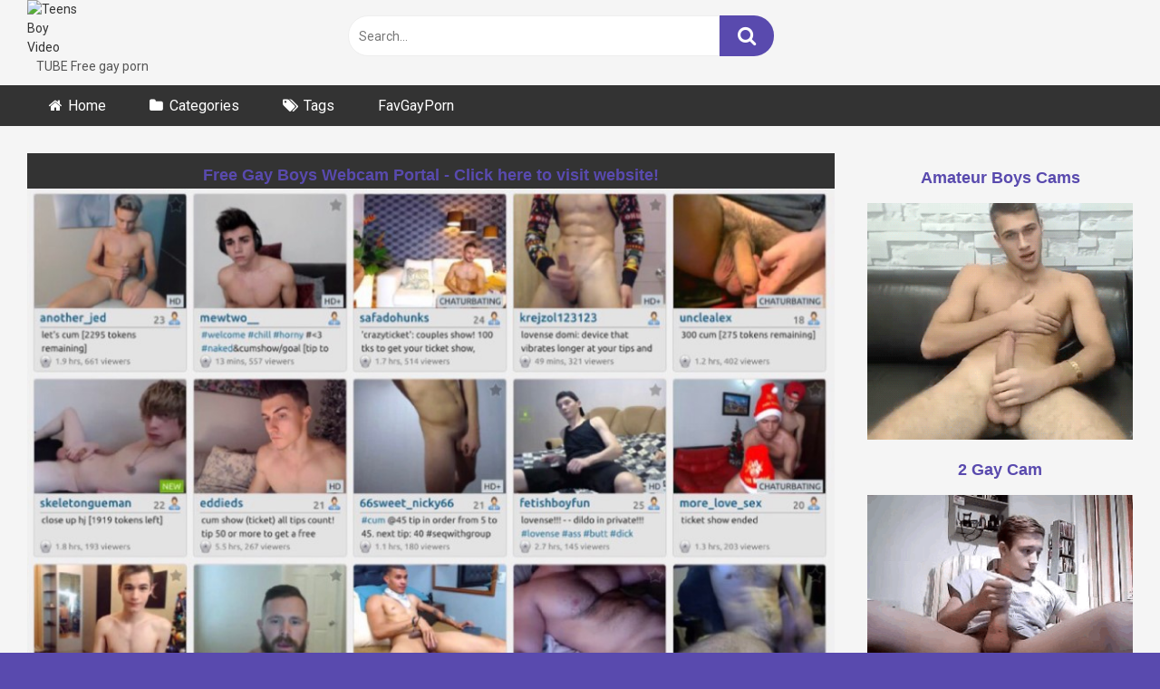

--- FILE ---
content_type: text/html; charset=UTF-8
request_url: https://teensboyvideo.com/jerking-off-in-my-green-house/
body_size: 10195
content:
<!DOCTYPE html>


<html lang="en-US">
<head>
<meta charset="UTF-8">
<meta content='width=device-width, initial-scale=1.0, maximum-scale=1.0, user-scalable=0' name='viewport' />
<link rel="profile" href="https://gmpg.org/xfn/11">
<link rel="icon" href="">

<!-- Meta social networks -->

<!-- Meta Facebook -->
<meta property="fb:app_id" content="966242223397117" />
<meta property="og:url" content="https://teensboyvideo.com/jerking-off-in-my-green-house/" />
<meta property="og:type" content="article" />
<meta property="og:title" content="jerking off in my green house" />
<meta property="og:description" content="jerking off in my green house" />
<meta property="og:image" content="https://teensboyvideo.com/wp-content/uploads/2021/05/jerking-off-in-my-green-house.jpg" />
<meta property="og:image:width" content="200" />
<meta property="og:image:height" content="200" />

<!-- Meta Twitter -->
<meta name="twitter:card" content="summary">
<!--<meta name="twitter:site" content="@site_username">-->
<meta name="twitter:title" content="jerking off in my green house">
<meta name="twitter:description" content="jerking off in my green house">
<!--<meta name="twitter:creator" content="@creator_username">-->
<meta name="twitter:image" content="https://teensboyvideo.com/wp-content/uploads/2021/05/jerking-off-in-my-green-house.jpg">
<!--<meta name="twitter:domain" content="YourDomain.com">-->

<!-- Temp Style -->


<style>
	.post-thumbnail {
		aspect-ratio: 16/9;
	}
	.post-thumbnail video,
	.post-thumbnail img {
		object-fit: contain;
	}

		body.custom-background {
		background-image: url();
		background-color: #594AAE!important;
		background-repeat: ;
		background-attachment: ;
	}
	.site-title a {
		font-family: ;
		font-size: 0px;
	}
	.site-branding .logo img {
		max-width: 0px;
		max-height: 0px;
		margin-top: 0px;
		margin-left: 0px;
	}
	a,
	.site-title a i,
	.thumb-block:hover span.title,
	.categories-list .thumb-block:hover .entry-header .cat-title:before,
	.required,
	.post-like a:hover i,
	.top-bar i:hover,
	.menu-toggle i,
	.main-navigation.toggled li:hover > a,
	.main-navigation.toggled li.focus > a,
	.main-navigation.toggled li.current_page_item > a,
	.main-navigation.toggled li.current-menu-item > a,
	#filters .filters-select:after,
	.top-bar .membership a i,
	.thumb-block:hover .photos-count i,
	.aside-filters span:hover a,
	.aside-filters span:hover a i,
	.filters a.active,
	.filters a:hover,
	.archive-aside a:hover,
	#video-links a:hover,
	#video-links a:hover i,
	.video-share .video-share-url a#clickme:hover,
	a#show-sharing-buttons.active,
	a#show-sharing-buttons.active i,
	.morelink:hover,
	.morelink:hover i,
	.footer-menu-container a:hover,
	.categories-list .thumb-block:hover .entry-header span,
	.tags-letter-block .tag-items .tag-item a:hover,
	.menu-toggle-open,
	.search-open {
		color: #594AAE;
	}
	button,
	.button,
	.btn,
	input[type="button"],
	input[type="reset"],
	input[type="submit"],
	.pagination ul li a.current,
	.pagination ul li a:hover,
	body #filters .label.secondary.active,
	.label.secondary:hover,
	.widget_categories ul li a:hover,
	a.tag-cloud-link:hover,
	.template-actors li a:hover,
	.rating-bar-meter,
	.vjs-play-progress,
	#filters .filters-options span:hover,
	.top-bar .social-share a:hover,
	.thumb-block:hover span.hd-video,
	.label:hover,
	.label:focus,
	.label:active,
	.mobile-pagination .pagination-nav span,
	.mobile-pagination .pagination-nav a {
		background-color: #594AAE!important;
	}
	button:hover,
	.button:hover {
		background-color: lighten(#594AAE,50%);
	}
	#video-tabs button.tab-link.active,
	.page-title,
	.page .entry-title,
	.comments-title,
	.comment-reply-title,
	input[type="text"]:focus,
	input[type="email"]:focus,
	input[type="url"]:focus,
	input[type="password"]:focus,
	input[type="search"]:focus,
	input[type="number"]:focus,
	input[type="tel"]:focus,
	input[type="range"]:focus,
	input[type="date"]:focus,
	input[type="month"]:focus,
	input[type="week"]:focus,
	input[type="time"]:focus,
	input[type="datetime"]:focus,
	input[type="datetime-local"]:focus,
	input[type="color"]:focus,
	textarea:focus,
	.filters a.active {
		border-color: #594AAE!important;
	}
	ul li.current-menu-item a {
		border-bottom-color: #594AAE!important;
	}
	.logo-watermark-img {
		max-width: px;
	}
	.video-js .vjs-big-play-button {
		background-color: #594AAE!important;
		border-color: #594AAE!important;
	}
</style>

<!-- Google Analytics -->

<!-- Meta Verification -->

<title>jerking off in my green house &#8211; Teens Boy Video</title>
<meta name='robots' content='max-image-preview:large' />

            <script data-no-defer="1" data-ezscrex="false" data-cfasync="false" data-pagespeed-no-defer data-cookieconsent="ignore">
                var ctPublicFunctions = {"_ajax_nonce":"a613c36b5c","_rest_nonce":"6454f433e0","_ajax_url":"\/wp-admin\/admin-ajax.php","_rest_url":"https:\/\/teensboyvideo.com\/wp-json\/","data__cookies_type":"native","data__ajax_type":"rest","data__bot_detector_enabled":0,"data__frontend_data_log_enabled":1,"cookiePrefix":"","wprocket_detected":false,"host_url":"teensboyvideo.com","text__ee_click_to_select":"Click to select the whole data","text__ee_original_email":"The complete one is","text__ee_got_it":"Got it","text__ee_blocked":"Blocked","text__ee_cannot_connect":"Cannot connect","text__ee_cannot_decode":"Can not decode email. Unknown reason","text__ee_email_decoder":"CleanTalk email decoder","text__ee_wait_for_decoding":"The magic is on the way!","text__ee_decoding_process":"Please wait a few seconds while we decode the contact data."}
            </script>
        
            <script data-no-defer="1" data-ezscrex="false" data-cfasync="false" data-pagespeed-no-defer data-cookieconsent="ignore">
                var ctPublic = {"_ajax_nonce":"a613c36b5c","settings__forms__check_internal":"0","settings__forms__check_external":"0","settings__forms__force_protection":0,"settings__forms__search_test":"1","settings__forms__wc_add_to_cart":"0","settings__data__bot_detector_enabled":0,"settings__sfw__anti_crawler":0,"blog_home":"https:\/\/teensboyvideo.com\/","pixel__setting":"3","pixel__enabled":false,"pixel__url":"https:\/\/moderate2-v4.cleantalk.org\/pixel\/694a4aa00576af392f305f082a523995.gif","data__email_check_before_post":"1","data__email_check_exist_post":0,"data__cookies_type":"native","data__key_is_ok":true,"data__visible_fields_required":true,"wl_brandname":"Anti-Spam by CleanTalk","wl_brandname_short":"CleanTalk","ct_checkjs_key":550647855,"emailEncoderPassKey":"ad82ed9c84ce608cf758e5ad5203a06b","bot_detector_forms_excluded":"W10=","advancedCacheExists":false,"varnishCacheExists":false,"wc_ajax_add_to_cart":false,"theRealPerson":{"phrases":{"trpHeading":"The Real Person Badge!","trpContent1":"The commenter acts as a real person and verified as not a bot.","trpContent2":" Anti-Spam by CleanTalk","trpContentLearnMore":"Learn more"},"trpContentLink":"https:\/\/cleantalk.org\/help\/the-real-person?utm_id=&amp;utm_term=&amp;utm_source=admin_side&amp;utm_medium=trp_badge&amp;utm_content=trp_badge_link_click&amp;utm_campaign=apbct_links","imgPersonUrl":"https:\/\/teensboyvideo.com\/wp-content\/plugins\/cleantalk-spam-protect\/css\/images\/real_user.svg","imgShieldUrl":"https:\/\/teensboyvideo.com\/wp-content\/plugins\/cleantalk-spam-protect\/css\/images\/shield.svg"}}
            </script>
        <link rel='dns-prefetch' href='//vjs.zencdn.net' />
<link rel='dns-prefetch' href='//unpkg.com' />
<link rel='dns-prefetch' href='//fonts.googleapis.com' />
<link rel="alternate" type="application/rss+xml" title="Teens Boy Video &raquo; Feed" href="https://teensboyvideo.com/feed/" />
<link rel="alternate" type="application/rss+xml" title="Teens Boy Video &raquo; Comments Feed" href="https://teensboyvideo.com/comments/feed/" />
<link rel="alternate" type="application/rss+xml" title="Teens Boy Video &raquo; jerking off in my green house Comments Feed" href="https://teensboyvideo.com/jerking-off-in-my-green-house/feed/" />
<link rel="alternate" title="oEmbed (JSON)" type="application/json+oembed" href="https://teensboyvideo.com/wp-json/oembed/1.0/embed?url=https%3A%2F%2Fteensboyvideo.com%2Fjerking-off-in-my-green-house%2F" />
<link rel="alternate" title="oEmbed (XML)" type="text/xml+oembed" href="https://teensboyvideo.com/wp-json/oembed/1.0/embed?url=https%3A%2F%2Fteensboyvideo.com%2Fjerking-off-in-my-green-house%2F&#038;format=xml" />
<style id='wp-img-auto-sizes-contain-inline-css' type='text/css'>
img:is([sizes=auto i],[sizes^="auto," i]){contain-intrinsic-size:3000px 1500px}
/*# sourceURL=wp-img-auto-sizes-contain-inline-css */
</style>
<style id='wp-emoji-styles-inline-css' type='text/css'>

	img.wp-smiley, img.emoji {
		display: inline !important;
		border: none !important;
		box-shadow: none !important;
		height: 1em !important;
		width: 1em !important;
		margin: 0 0.07em !important;
		vertical-align: -0.1em !important;
		background: none !important;
		padding: 0 !important;
	}
/*# sourceURL=wp-emoji-styles-inline-css */
</style>
<link rel='stylesheet' id='cleantalk-public-css-css' href='https://teensboyvideo.com/wp-content/plugins/cleantalk-spam-protect/css/cleantalk-public.min.css?ver=6.70.1_1766341033' type='text/css' media='all' />
<link rel='stylesheet' id='cleantalk-email-decoder-css-css' href='https://teensboyvideo.com/wp-content/plugins/cleantalk-spam-protect/css/cleantalk-email-decoder.min.css?ver=6.70.1_1766341033' type='text/css' media='all' />
<link rel='stylesheet' id='cleantalk-trp-css-css' href='https://teensboyvideo.com/wp-content/plugins/cleantalk-spam-protect/css/cleantalk-trp.min.css?ver=6.70.1_1766341033' type='text/css' media='all' />
<link rel='stylesheet' id='wpst-font-awesome-css' href='https://teensboyvideo.com/wp-content/themes/ultimatube/assets/stylesheets/font-awesome/css/font-awesome.min.css?ver=4.7.0' type='text/css' media='all' />
<link rel='stylesheet' id='wpst-videojs-style-css' href='//vjs.zencdn.net/7.8.4/video-js.css?ver=7.8.4' type='text/css' media='all' />
<link rel='stylesheet' id='wpst-style-css' href='https://teensboyvideo.com/wp-content/themes/ultimatube/style.css?ver=1.6.0.1766341131' type='text/css' media='all' />
<link rel='stylesheet' id='wpst-roboto-font-css' href='https://fonts.googleapis.com/css?family=Roboto%3A400%2C700&#038;ver=1.6.0' type='text/css' media='all' />
<script type="text/javascript" src="https://teensboyvideo.com/wp-content/plugins/cleantalk-spam-protect/js/apbct-public-bundle_gathering.min.js?ver=6.70.1_1766341033" id="apbct-public-bundle_gathering.min-js-js"></script>
<script type="text/javascript" src="https://teensboyvideo.com/wp-includes/js/jquery/jquery.min.js?ver=3.7.1" id="jquery-core-js"></script>
<script type="text/javascript" src="https://teensboyvideo.com/wp-includes/js/jquery/jquery-migrate.min.js?ver=3.4.1" id="jquery-migrate-js"></script>
<link rel="https://api.w.org/" href="https://teensboyvideo.com/wp-json/" /><link rel="alternate" title="JSON" type="application/json" href="https://teensboyvideo.com/wp-json/wp/v2/posts/3240" /><link rel="EditURI" type="application/rsd+xml" title="RSD" href="https://teensboyvideo.com/xmlrpc.php?rsd" />
<meta name="generator" content="WordPress 6.9" />
<link rel="canonical" href="https://teensboyvideo.com/jerking-off-in-my-green-house/" />
<link rel='shortlink' href='https://teensboyvideo.com/?p=3240' />
<link rel="pingback" href="https://teensboyvideo.com/xmlrpc.php"><style type="text/css" id="custom-background-css">
body.custom-background { background-color: #1e73be; }
</style>
	<link rel="icon" href="https://teensboyvideo.com/wp-content/uploads/2019/04/cropped-fav_02-32x32.png" sizes="32x32" />
<link rel="icon" href="https://teensboyvideo.com/wp-content/uploads/2019/04/cropped-fav_02-192x192.png" sizes="192x192" />
<link rel="apple-touch-icon" href="https://teensboyvideo.com/wp-content/uploads/2019/04/cropped-fav_02-180x180.png" />
<meta name="msapplication-TileImage" content="https://teensboyvideo.com/wp-content/uploads/2019/04/cropped-fav_02-270x270.png" />
</head>  <body  class="wp-singular post-template-default single single-post postid-3240 single-format-video custom-background wp-theme-ultimatube">  <div id="page"> 	<a class="skip-link screen-reader-text" href="#content">Skip to content</a>  	<div class="header row"> 		<div class="site-branding"> 			<div class="logo"> 									<a href="https://teensboyvideo.com/" rel="home" title="Teens Boy Video"><img src="" alt="Teens Boy Video"></a> 				 									<p class="site-description"> 											TUBE Free gay porn</p> 							</div> 		</div><!-- .site-branding --> 		 		<div class="search-menu-mobile"> 	<div class="header-search-mobile"> 		<i class="fa fa-search"></i>     	</div>	 	<div id="menu-toggle"> 		<i class="fa fa-bars"></i> 	</div> </div>  <div class="header-search"> 	<form method="get" id="searchform" action="https://teensboyvideo.com/">         					<input class="input-group-field" value="Search..." name="s" id="s" onfocus="if (this.value == 'Search...') {this.value = '';}" onblur="if (this.value == '') {this.value = 'Search...';}" type="text" /> 				 		<input class="fa-input" type="submit" id="searchsubmit" value="&#xf002;" />         	</form> </div> 		<nav id="site-navigation" class="main-navigation" role="navigation"> 						<div id="head-mobile"></div> 			<div class="button-nav"></div>			 			<ul id="menu-main-menu" class="menu"><li id="menu-item-1100" class="home-icon menu-item menu-item-type-custom menu-item-object-custom menu-item-home menu-item-1100"><a href="https://teensboyvideo.com">Home</a></li> <li id="menu-item-1101" class="cat-icon menu-item menu-item-type-post_type menu-item-object-page menu-item-1101"><a href="https://teensboyvideo.com/categories/">Categories</a></li> <li id="menu-item-1102" class="tag-icon menu-item menu-item-type-post_type menu-item-object-page menu-item-1102"><a href="https://teensboyvideo.com/tags/">Tags</a></li> <li id="menu-item-3919" class="menu-item menu-item-type-custom menu-item-object-custom menu-item-3919"><a href="https://favgayporn.com/">FavGayPorn</a></li> </ul>		</nav> 	</div> 	<div class="clear"></div>   	 	<div id="content" class="site-content row">  	<div id="primary" class="content-area"> 		<main id="main" class="site-main" role="main">  		 <article id="post-3240" class="post-3240 post type-post status-publish format-video has-post-thumbnail hentry category-cam-boys tag-abs tag-big-cock tag-blowing-load tag-california tag-collegebro4you tag-cum tag-cut tag-garden tag-green-house tag-jerking-off tag-justforfans tag-only-fans tag-only-fans-leaked tag-onlyfans tag-outside tag-plants post_format-post-format-video" itemprop="video" itemscope itemtype="https://schema.org/VideoObject">  	<div class="entry-content"> 		 <div class="video-player-area 	with-sidebar-ads">  	<meta itemprop="author" content="admin" /> 	<meta itemprop="name" content="jerking off in my green house" /> 			<meta itemprop="description" content="jerking off in my green house" /> 		<meta itemprop="duration" content="P0DT0H1M47S" /> 	<meta itemprop="thumbnailUrl" content="https://ei.phncdn.com/videos/202002/15/284671852/original/(m=eaf8Ggaaaa)(mh=MiMMDQfSiajccT1l)12.jpg" /> 			<meta itemprop="embedURL" content="https://www.pornhub.com/embed/ph5e4754f27fc55" /> 		<meta itemprop="uploadDate" content="2021-05-26T21:29:42+00:00" />  	 	<div class="video-player"> 					<div class="responsive-player"> 				<iframe src="https://teensboyvideo.com/wp-content/plugins/clean-tube-player/public/player-x.php?q=[base64]" frameborder="0" scrolling="no" allowfullscreen></iframe>			</div> 		 		<!-- Inside video player advertising --> 								</div>  	 						<div class="happy-under-player"> 									<div class="under-player-desktop"> 						<p align="center"><a href="https://www.amateurboyscams.com/" target="_blank"><font face="Arial" size="4"><b>Free Gay Boys Webcam Portal - Click here to visit website!</b></font></a></p>  <p align="center"><a target="_blank" href="https://www.amateurboyscams.com/"><img border="0" src="https://www.teensboyvideo.com/wp-content/uploads/2018/12/ch_01a.jpg" width="910" height="632"></a></p>    					</div> 											</div> 			 	<div class="video-infos"> 		<div class="title-views"> 			<h1 itemprop="name">jerking off in my green house</h1>							<span class="views"><i class="fa fa-eye"></i> 544</span> 					</div> 			</div>  	<div class="video-actions"> 					<div id="video-rate"><div class="post-like"><a href="#" data-post_id="3240" data-post_like="like"><span class="like" title="I like this"><span id="more"><i class="fa fa-thumbs-up"></i></span></a> 		<div class="rating-likes-bar"> 			<div class="likes"><span class="likes_count">0</span> / <span class="dislikes_count">0</span></div> 			<div class="rating-bar"> 				<div class="rating-bar-meter"></div> 			</div> 		</div> 		<a href="#" data-post_id="3240" data-post_like="dislike"> 			<span title="I dislike this" class="qtip dislike"><span id="less"><i class="fa fa-thumbs-down fa-flip-horizontal"></i></span></span> 		</a></div></div> 					</div> 	 			<div class="video-tags"> 			<div class="tags-list"><a href="https://teensboyvideo.com/category/cam-boys/" class="label" title="Cam Boys"><i class="fa fa-folder"></i> Cam Boys</a><a href="https://teensboyvideo.com/tag/abs/" class="label" title="abs"><i class="fa fa-tag"></i> abs</a><a href="https://teensboyvideo.com/tag/big-cock/" class="label" title="Big Cock"><i class="fa fa-tag"></i> Big Cock</a><a href="https://teensboyvideo.com/tag/blowing-load/" class="label" title="blowing load"><i class="fa fa-tag"></i> blowing load</a><a href="https://teensboyvideo.com/tag/california/" class="label" title="california"><i class="fa fa-tag"></i> california</a><a href="https://teensboyvideo.com/tag/collegebro4you/" class="label" title="collegebro4you"><i class="fa fa-tag"></i> collegebro4you</a><a href="https://teensboyvideo.com/tag/cum/" class="label" title="cum"><i class="fa fa-tag"></i> cum</a><a href="https://teensboyvideo.com/tag/cut/" class="label" title="cut"><i class="fa fa-tag"></i> cut</a><a href="https://teensboyvideo.com/tag/garden/" class="label" title="garden"><i class="fa fa-tag"></i> garden</a><a href="https://teensboyvideo.com/tag/green-house/" class="label" title="green house"><i class="fa fa-tag"></i> green house</a><a href="https://teensboyvideo.com/tag/jerking-off/" class="label" title="jerking off"><i class="fa fa-tag"></i> jerking off</a><a href="https://teensboyvideo.com/tag/justforfans/" class="label" title="justforfans"><i class="fa fa-tag"></i> justforfans</a><a href="https://teensboyvideo.com/tag/only-fans/" class="label" title="only fans"><i class="fa fa-tag"></i> only fans</a><a href="https://teensboyvideo.com/tag/only-fans-leaked/" class="label" title="only fans leaked"><i class="fa fa-tag"></i> only fans leaked</a><a href="https://teensboyvideo.com/tag/onlyfans/" class="label" title="onlyfans"><i class="fa fa-tag"></i> onlyfans</a><a href="https://teensboyvideo.com/tag/outside/" class="label" title="outside"><i class="fa fa-tag"></i> outside</a><a href="https://teensboyvideo.com/tag/plants/" class="label" title="plants"><i class="fa fa-tag"></i> plants</a></div>		</div> 	 	<!-- Description --> 	 </div><!-- .video-player-area --> 				<div class="sidebar-ads"> 	<p align="center"><a href="https://www.amateurboyscams.com/" target="_blank"><font face="Arial" size="4"><b>Amateur Boys Cams</b></font></a></p>  <p><a target="_blank" href="https://www.amateurboyscams.com/"><img border="0" src="https://www.teensboyvideo.com/wp-content/uploads/2016/09/boycam_16.gif" width="300" height="250"></a></p>    	<p align="center"><a href="https://2gaycam.com/" target="_blank"><font face="Arial" size="4"><b>2 Gay Cam</b></font></a></p>  <p><a target="_blank" href="https://2gaycam.com/"><img border="0" src="https://www.teensboyvideo.com/wp-content/uploads/2016/09/boycam_19.gif" width="300" height="250"></a></p>    	<p align="center"><a href="https://www.liveboys.online/" target="_blank"><font face="Arial" size="4"><b>Live Boys Online</b></font></a></p>  <p><a target="_blank" href="https://www.liveboys.online/"><img border="0" src="https://www.teensboyvideo.com/wp-content/uploads/2019/04/boycam_21.gif" width="300" height="300"></a></p>    </div>	</div>  	 	 </article><!-- #post-## --> 		</main><!-- #main --> 	</div><!-- #primary -->  		<div class="clear"></div>  					<div class="happy-footer"> 				<div align="center">    <center>    <table border="0" width="100%" cellspacing="0" cellpadding="0">      <tr>        <td width="33%" align="center"><p><a target="_blank" href="https://www.amateurboyscams.com/"><img border="0" src="https://www.teensboyvideo.com/wp-content/uploads/2016/09/boycam_23.gif" width="300" height="250"></a></p></td>        <td width="33%" align="center"><p><a target="_blank" href="https://www.liveboys.online/"><img border="0" src="https://www.teensboyvideo.com/wp-content/uploads/2016/09/boycam_27.gif" width="300" height="250"></a></p></td>        <td width="34%" align="center"><p><a target="_blank" href="https://videoboytube.com/"><img border="0" src="https://www.teensboyvideo.com/wp-content/uploads/2016/09/boycam_26.gif" width="300" height="250"></a></p></td>      </tr>    </table>    </center>  </div>    			</div> 						 					<div class="footer-widget-zone">	 				<div class="row">				 					<div class="four-columns-footer"> 						<section id="linkcat-0" class="widget widget_links"><h2 class="widget-title">Bookmarks</h2> 	<ul class='xoxo blogroll'> <li><a href="https://101hotguys.com/" target="_blank">101 Hot Guys</a></li> <li><a href="https://123gayporn.com/" target="_blank">123 Gay Porn</a></li> <li><a href="http://18boysex.com/" target="_blank">18 Boy Sex</a></li> <li><a href="http://18cuteteenboys.com/" target="_blank">18 Cute Teen Boys</a></li> <li><a href="https://18teenboys.net/" target="_blank">18 Teen Boys</a></li> <li><a href="https://2gaycam.com/" target="_blank">2 Gay Cam</a></li> <li><a href="https://4boystube.com/" target="_blank">4 Boys Tube</a></li> <li><a href="https://boyvideotube.com/" target="_blank">Boy Video Tube</a></li> <li><a href="https://cumforgay.com/" target="_blank">Cum For Gay</a></li> <li><a href="https://cutegaycams.com/" target="_blank">Cute Gay Cams</a></li> <li><a href="https://favgayporn.com/" target="_blank">Fav Gay Porn</a></li> <li><a href="https://gay-boy-sex.net/" target="_blank">Gay Boy Sex</a></li> <li><a href="https://www.gayboyswebcam.com/" target="_blank">Gay Boys Webcam</a></li> <li><a href="https://gaylivecams.org/" target="_blank">Gay Live Cams</a></li> <li><a href="https://www.gayteenboylinks.com/" target="_blank">Gay Teen Boy Links</a></li> <li><a href="https://gaytwerk.com/" target="_blank">Gay Twerk Porn Tube</a></li> <li><a href="https://gay1.org/" target="_blank">Gay1 Porn Video</a></li> <li><a href="https://1boyz.com/" target="_blank">GayBoysTube</a></li> <li><a href="https://gaysteensvideo.com/" target="_blank">Gays Teens Video</a></li> <li><a href="https://guesscock2.blogspot.com/" target="_blank">Guess His Cock</a></li> <li><a href="https://guy69.com/" target="_blank">Guy69.com</a></li> <li><a href="https://homempelado.net/" target="_blank">homem pelado</a></li> <li><a href="https://www.livegaycams.info/" target="_blank">Live Gay Cams</a></li> <li><a href="https://www.livemalewebcams.com/" target="_blank">Live Male Webcams</a></li> <li><a href="https://rafaelfoxgay.blogspot.com.br/" target="_blank">Rafael Fox Gay</a></li> <li><a href="https://thegayteentube.com/" target="_blank">The Gay Teen Tube</a></li> <li><a href="https://theporngay.com/" target="_blank">The Porn Gay</a></li> <li><a href="https://twinklounge.com/" target="_blank">Twink Lounge</a></li> <li><a href="https://videoboytube.com/" target="_blank">Video Boy Tube</a></li>  	</ul> </section> <section id="text-9" class="widget widget_text">			<div class="textwidget"><div align="center"><center></p> <table border="0" width="100%" cellspacing="10" cellpadding="10"> <tbody> <tr> <td width="100%"><a href="https://boyporntube.com/" target="_blank" rel="noopener"><b><span style="font-family: Arial;">Boy Porn Tube</span></b></a></td> </tr> <tr> <td width="100%"><a href="https://teengaysvideo.com/" target="_blank" rel="noopener"><b><span style="font-family: Arial;">Teen Gays Video</span></b></a></td> </tr> <tr> <td width="100%"><a href="https://gayboys18tube.com/" target="_blank" rel="noopener"><b><span style="font-family: Arial;">Gay Boys 18 Tube</span></b></a></td> </tr> <tr> <td width="100%"><a href="https://www.gay1.org/" target="_blank" rel="noopener"><b><span style="font-family: Arial;">Gay1 Porn Video</span></b></a></td> </tr> <tr> <td width="100%"></td> </tr> <tr> <td width="100%"></td> </tr> <tr> <td width="100%"></td> </tr> <tr> <td width="100%"></td> </tr> <tr> <td width="100%"></td> </tr> <tr> <td width="100%"></td> </tr> </tbody> </table> <p>&nbsp;</p> <p></center></div> </div> 		</section><section id="text-8" class="widget widget_text">			<div class="textwidget"><p><a href="https://favgayporn.com/" target="_blank" rel="noopener"><img loading="lazy" decoding="async" src="https://favgayporn.com/wp-content/uploads/2017/04/favsc3.jpg" width="200" height="100" border="0" /></a></p> </div> 		</section><section id="pages-5" class="widget widget_pages"><h2 class="widget-title">Pages</h2> 			<ul> 				<li class="page_item page-item-627"><a href="https://teensboyvideo.com/about/">About</a></li> <li class="page_item page-item-3908"><a href="https://teensboyvideo.com/actors/">Actors</a></li> <li class="page_item page-item-1096"><a href="https://teensboyvideo.com/categories/">Categories</a></li> <li class="page_item page-item-2"><a href="https://teensboyvideo.com/sample-page/">Contact</a></li> <li class="page_item page-item-1099"><a href="https://teensboyvideo.com/tags/">Tags</a></li> 			</ul>  			</section>					</div>					 				</div> 			</div> 		 		<footer id="colophon" class="site-footer" role="contentinfo"> 			 			 					</footer><!-- #colophon --> 	</div><!-- #content -->	 </div><!-- #page -->  <a class="button" href="#" id="back-to-top" title="Back to top"><i class="fa fa-chevron-up"></i></a>  <img alt="Cleantalk Pixel" title="Cleantalk Pixel" id="apbct_pixel" style="display: none;" src="https://moderate2-v4.cleantalk.org/pixel/694a4aa00576af392f305f082a523995.gif"><script>				
                    document.addEventListener('DOMContentLoaded', function () {
                        setTimeout(function(){
                            if( document.querySelectorAll('[name^=ct_checkjs]').length > 0 ) {
                                if (typeof apbct_public_sendREST === 'function' && typeof apbct_js_keys__set_input_value === 'function') {
                                    apbct_public_sendREST(
                                    'js_keys__get',
                                    { callback: apbct_js_keys__set_input_value })
                                }
                            }
                        },0)					    
                    })				
                </script><script type="speculationrules">
{"prefetch":[{"source":"document","where":{"and":[{"href_matches":"/*"},{"not":{"href_matches":["/wp-*.php","/wp-admin/*","/wp-content/uploads/*","/wp-content/*","/wp-content/plugins/*","/wp-content/themes/ultimatube/*","/*\\?(.+)"]}},{"not":{"selector_matches":"a[rel~=\"nofollow\"]"}},{"not":{"selector_matches":".no-prefetch, .no-prefetch a"}}]},"eagerness":"conservative"}]}
</script> 		<div class="modal fade wpst-user-modal" id="wpst-user-modal" tabindex="-1" role="dialog" aria-hidden="true"> 			<div class="modal-dialog" data-active-tab=""> 				<div class="modal-content"> 					<div class="modal-body"> 					<a href="#" class="close" data-dismiss="modal" aria-label="Close"><i class="fa fa-remove"></i></a> 						<!-- Register form --> 						<div class="wpst-register">	 													  								<h3>Join Teens Boy Video</h3>									  								<form id="wpst_registration_form" action="https://teensboyvideo.com/" method="POST">  									<div class="form-field"> 										<label>Username</label> 										<input class="form-control input-lg required" name="wpst_user_login" type="text"/> 									</div> 									<div class="form-field"> 										<label for="wpst_user_email">Email</label> 										<input class="form-control input-lg required" name="wpst_user_email" id="wpst_user_email" type="email"/> 									</div> 									<div class="form-field"> 										<label for="wpst_user_pass">Password</label> 										<input class="form-control input-lg required" name="wpst_user_pass" type="password"/> 									</div> 																		<div class="form-field"> 										<input type="hidden" name="action" value="wpst_register_member"/> 										<button class="btn btn-theme btn-lg" data-loading-text="Loading..." type="submit">Sign up</button> 									</div> 									<input type="hidden" id="register-security" name="register-security" value="2e0a3c0b50" /><input type="hidden" name="_wp_http_referer" value="/jerking-off-in-my-green-house/" />								</form> 								<div class="wpst-errors"></div> 													</div>  						<!-- Login form --> 						<div class="wpst-login">							  							<h3>Login to Teens Boy Video</h3> 						 							<form id="wpst_login_form" action="https://teensboyvideo.com/" method="post">  								<div class="form-field"> 									<label>Username</label> 									<input class="form-control input-lg required" name="wpst_user_login" type="text"/> 								</div> 								<div class="form-field"> 									<label for="wpst_user_pass">Password</label> 									<input class="form-control input-lg required" name="wpst_user_pass" id="wpst_user_pass" type="password"/> 								</div> 								<div class="form-field lost-password"> 									<input type="hidden" name="action" value="wpst_login_member"/> 									<button class="btn btn-theme btn-lg" data-loading-text="Loading..." type="submit">Login</button> <a class="alignright" href="#wpst-reset-password">Lost Password?</a> 								</div> 								<input type="hidden" id="login-security" name="login-security" value="2e0a3c0b50" /><input type="hidden" name="_wp_http_referer" value="/jerking-off-in-my-green-house/" />							</form> 							<div class="wpst-errors"></div> 						</div>  						<!-- Lost Password form --> 						<div class="wpst-reset-password">							  							<h3>Reset Password</h3> 							<p>Enter the username or e-mail you used in your profile. A password reset link will be sent to you by email.</p> 						 							<form id="wpst_reset_password_form" action="https://teensboyvideo.com/" method="post"> 								<div class="form-field"> 									<label for="wpst_user_or_email">Username or E-mail</label> 									<input class="form-control input-lg required" name="wpst_user_or_email" id="wpst_user_or_email" type="text"/> 								</div> 								<div class="form-field"> 									<input type="hidden" name="action" value="wpst_reset_password"/> 									<button class="btn btn-theme btn-lg" data-loading-text="Loading..." type="submit">Get new password</button> 								</div> 								<input type="hidden" id="password-security" name="password-security" value="2e0a3c0b50" /><input type="hidden" name="_wp_http_referer" value="/jerking-off-in-my-green-house/" />							</form> 							<div class="wpst-errors"></div> 						</div>  						<div class="wpst-loading"> 							<p><i class="fa fa-refresh fa-spin"></i><br>Loading...</p> 						</div> 					</div> 					<div class="modal-footer"> 						<span class="wpst-register-footer">Don&#039;t have an account? <a href="#wpst-register">Sign up</a></span> 						<span class="wpst-login-footer">Already have an account? <a href="#wpst-login">Login</a></span> 					</div>				 				</div> 			</div> 		</div> 		<script type="text/javascript" src="//vjs.zencdn.net/7.8.4/video.min.js?ver=7.8.4" id="wpst-videojs-js"></script> <script type="text/javascript" src="https://unpkg.com/@silvermine/videojs-quality-selector@1.2.4/dist/js/silvermine-videojs-quality-selector.min.js?ver=1.2.4" id="wpst-videojs-quality-selector-js"></script> <script type="text/javascript" id="wpst-main-js-extra">
/* <![CDATA[ */
var wpst_ajax_var = {"url":"https://teensboyvideo.com/wp-admin/admin-ajax.php","nonce":"15424261c2","ctpl_installed":"1","is_mobile":""};
var objectL10nMain = {"readmore":"Read more","close":"Close"};
var options = {"thumbnails_ratio":"16/9"};
//# sourceURL=wpst-main-js-extra
/* ]]> */
</script> <script type="text/javascript" src="https://teensboyvideo.com/wp-content/themes/ultimatube/assets/js/main.js?ver=1.6.0.1766341131" id="wpst-main-js"></script> <script type="text/javascript" src="https://teensboyvideo.com/wp-content/themes/ultimatube/assets/js/skip-link-focus-fix.js?ver=1.0.0" id="wpst-skip-link-focus-fix-js"></script> <script type="text/javascript" src="https://teensboyvideo.com/wp-includes/js/comment-reply.min.js?ver=6.9" id="comment-reply-js" async="async" data-wp-strategy="async" fetchpriority="low"></script> <script id="wp-emoji-settings" type="application/json">
{"baseUrl":"https://s.w.org/images/core/emoji/17.0.2/72x72/","ext":".png","svgUrl":"https://s.w.org/images/core/emoji/17.0.2/svg/","svgExt":".svg","source":{"concatemoji":"https://teensboyvideo.com/wp-includes/js/wp-emoji-release.min.js?ver=6.9"}}
</script> <script type="module">
/* <![CDATA[ */
/*! This file is auto-generated */
const a=JSON.parse(document.getElementById("wp-emoji-settings").textContent),o=(window._wpemojiSettings=a,"wpEmojiSettingsSupports"),s=["flag","emoji"];function i(e){try{var t={supportTests:e,timestamp:(new Date).valueOf()};sessionStorage.setItem(o,JSON.stringify(t))}catch(e){}}function c(e,t,n){e.clearRect(0,0,e.canvas.width,e.canvas.height),e.fillText(t,0,0);t=new Uint32Array(e.getImageData(0,0,e.canvas.width,e.canvas.height).data);e.clearRect(0,0,e.canvas.width,e.canvas.height),e.fillText(n,0,0);const a=new Uint32Array(e.getImageData(0,0,e.canvas.width,e.canvas.height).data);return t.every((e,t)=>e===a[t])}function p(e,t){e.clearRect(0,0,e.canvas.width,e.canvas.height),e.fillText(t,0,0);var n=e.getImageData(16,16,1,1);for(let e=0;e<n.data.length;e++)if(0!==n.data[e])return!1;return!0}function u(e,t,n,a){switch(t){case"flag":return n(e,"\ud83c\udff3\ufe0f\u200d\u26a7\ufe0f","\ud83c\udff3\ufe0f\u200b\u26a7\ufe0f")?!1:!n(e,"\ud83c\udde8\ud83c\uddf6","\ud83c\udde8\u200b\ud83c\uddf6")&&!n(e,"\ud83c\udff4\udb40\udc67\udb40\udc62\udb40\udc65\udb40\udc6e\udb40\udc67\udb40\udc7f","\ud83c\udff4\u200b\udb40\udc67\u200b\udb40\udc62\u200b\udb40\udc65\u200b\udb40\udc6e\u200b\udb40\udc67\u200b\udb40\udc7f");case"emoji":return!a(e,"\ud83e\u1fac8")}return!1}function f(e,t,n,a){let r;const o=(r="undefined"!=typeof WorkerGlobalScope&&self instanceof WorkerGlobalScope?new OffscreenCanvas(300,150):document.createElement("canvas")).getContext("2d",{willReadFrequently:!0}),s=(o.textBaseline="top",o.font="600 32px Arial",{});return e.forEach(e=>{s[e]=t(o,e,n,a)}),s}function r(e){var t=document.createElement("script");t.src=e,t.defer=!0,document.head.appendChild(t)}a.supports={everything:!0,everythingExceptFlag:!0},new Promise(t=>{let n=function(){try{var e=JSON.parse(sessionStorage.getItem(o));if("object"==typeof e&&"number"==typeof e.timestamp&&(new Date).valueOf()<e.timestamp+604800&&"object"==typeof e.supportTests)return e.supportTests}catch(e){}return null}();if(!n){if("undefined"!=typeof Worker&&"undefined"!=typeof OffscreenCanvas&&"undefined"!=typeof URL&&URL.createObjectURL&&"undefined"!=typeof Blob)try{var e="postMessage("+f.toString()+"("+[JSON.stringify(s),u.toString(),c.toString(),p.toString()].join(",")+"));",a=new Blob([e],{type:"text/javascript"});const r=new Worker(URL.createObjectURL(a),{name:"wpTestEmojiSupports"});return void(r.onmessage=e=>{i(n=e.data),r.terminate(),t(n)})}catch(e){}i(n=f(s,u,c,p))}t(n)}).then(e=>{for(const n in e)a.supports[n]=e[n],a.supports.everything=a.supports.everything&&a.supports[n],"flag"!==n&&(a.supports.everythingExceptFlag=a.supports.everythingExceptFlag&&a.supports[n]);var t;a.supports.everythingExceptFlag=a.supports.everythingExceptFlag&&!a.supports.flag,a.supports.everything||((t=a.source||{}).concatemoji?r(t.concatemoji):t.wpemoji&&t.twemoji&&(r(t.twemoji),r(t.wpemoji)))});
//# sourceURL=https://teensboyvideo.com/wp-includes/js/wp-emoji-loader.min.js
/* ]]> */
</script>  <!-- Other scripts -->  <script defer src="https://static.cloudflareinsights.com/beacon.min.js/vcd15cbe7772f49c399c6a5babf22c1241717689176015" integrity="sha512-ZpsOmlRQV6y907TI0dKBHq9Md29nnaEIPlkf84rnaERnq6zvWvPUqr2ft8M1aS28oN72PdrCzSjY4U6VaAw1EQ==" data-cf-beacon='{"version":"2024.11.0","token":"22a9755ff812470fb1edb303fcb6a957","r":1,"server_timing":{"name":{"cfCacheStatus":true,"cfEdge":true,"cfExtPri":true,"cfL4":true,"cfOrigin":true,"cfSpeedBrain":true},"location_startswith":null}}' crossorigin="anonymous"></script>
</body> </html>

--- FILE ---
content_type: text/html; charset=UTF-8
request_url: https://www.pornhub.com/embed/ph5e4754f27fc55
body_size: 10093
content:
<!DOCTYPE html>
<html>
<head>
    	    <link rel="canonical" href="https://www.pornhub.com/view_video.php?viewkey=ph5e4754f27fc55" />
    	<title>Embed Player - Pornhub.com</title>
            <meta name="robots" content="noindex, indexifembedded" />
    	<link rel="shortcut icon" href="https://ei.phncdn.com/www-static/favicon.ico?cache=2026011501" />
			<link rel="dns-prefetch" href="//ki.phncdn.com/">
		<link rel="dns-prefetch" href="//es.phncdn.com">
		<link rel="dns-prefetch" href="//cdn1d-static-shared.phncdn.com">
		<link rel="dns-prefetch" href="//apis.google.com">
		<link rel="dns-prefetch" href="//ajax.googleapis.com">
		<link rel="dns-prefetch" href="//www.google-analytics.com">
		<link rel="dns-prefetch" href="//twitter.com">
		<link rel="dns-prefetch" href="//p.twitter.com">
		<link rel="dns-prefetch" href="//platform.tumblr.com">
		<link rel="dns-prefetch" href="//platform.twitter.com">
		<link rel="dns-prefetch" href="//ads.trafficjunky.net">
		<link rel="dns-prefetch" href="//ads2.contentabc.com">
		<link rel="dns-prefetch" href="//cdn1.ads.contentabc.com">
		<link rel="dns-prefetch" href="//media.trafficjunky.net">
		<link rel="dns-prefetch" href="//cdn.feeds.videosz.com">
		<link rel="dns-prefetch" href="//cdn.niche.videosz.com">
		<link rel="dns-prefetch" href="//cdn1-smallimg.phncdn.com">
		<link rel="dns-prefetch" href="//m2.nsimg.net">
        <link rel="dns-prefetch" href="//imagetransform.icfcdn.com">
		<script>
        var COOKIE_DOMAIN = 'pornhub.com';
    	var page_params = {};
	</script>

        <script src="https://media.trafficjunky.net/js/holiday-promo.js"></script>
	<style>
        body {
            background: #000 none repeat scroll 0 0;
            color: #fff;
            font-family: Arial,Helvetica,sans-serif;
            font-size: 12px;
        }
        
        .removedVideo {
            width:100%;
        }
        
        .removedVideoText {
            display: block;
            text-align: center;
            padding: 0.5%;
            color: #FFFFFF;
            font-size: 1.2em;
        }
        
        .videoEmbedLink {
            position: absolute;
            top: -20px;
            left: 0;
        }
        
		.userMessageSection {
			text-align: center;
			color: #fff;
			font-family: Arial, Helvetica, sans-serif;
			padding: 20px;
			z-index: 10;
			height: 225px;
			margin: auto;
			top: 0;
			bottom: 0;
			left: 0;
			right: 0;
			position: absolute;
			box-sizing: border-box;

            &.notAvailable {
                height: 100%;

                h2 {
                    position: absolute;
                    top: 50%;
                    left: 50%;
                    transform: translate(-50%, -50%);
                }
            }
		}

		.userMessageSection a,
		.userMessageSection a:visited {
			color: #f90;
			text-decoration: none;
			cursor: pointer;
		}

		.userMessageSection a:hover {
			text-decoration: underline;
		}

		.userMessageSection h2 {
			color: #fff;
			font-family: Arial, Helvetica, sans-serif;
			font-size: 22px;
			font-weight: normal;
			height: 56px;
			line-height: 28px;
			margin: 0 auto 20px;
			padding: 0;
			text-align: center;
			width: 300px;
		}

		a.orangeButton {
			color: #000;
			background: #f90;
			border-radius: 4px;
			-webkit-border-radius: 4px;
			-moz-border-radius: 4px;
			-ms-border-radius: 4px;
			box-sizing: border-box;
			color: rgb(20, 20, 20);
			cursor: pointer;
			display: inline-block;
			font-size: 20px;
			height: 49px;
			margin-bottom: 15px;
			padding: 13px 15px;
			position: relative;
			text-align: center;
			text-decoration: none;
			width: 486px;
			border: 0;
		}

		a.orangeButton:hover {
			background: #ffa31a;
			text-decoration: none;
		}

		a.orangeButton:visited {
			color: #000;
		}

		p.last {
			font-size: 14px;
		}

		#currentVideoImage {
			opacity: .3;
			position: absolute;
			left: 0;
			top: 0;
			min-width: 100%;
			min-height: 100%;
		}

		@media all and (max-width: 520px) {
			.userMessageSection h2 {
				font-size: 18px;
				line-height: 20px;
				width: auto;
				margin-bottom: 10px;
			}
			a.orangeButton {
				width: 95%;
				font-size: 18px;
				height: 45px;
			}

			p.last {
				font-size: 12px;
			}
		}

	</style>

    </head>

<body style="position: absolute; margin:0px; height:100%; width:100%; background: #000">
			

<style>
	body {
		background: #000 none repeat scroll 0 0;
		color: #fff;
		font-family: Arial,Helvetica,sans-serif;
		font-size: 12px;
	}
	a {
		outline-style: none;
		text-decoration: none;
		color: #f90;
	}
	* {
		margin: 0;
		padding: 0;
	}
	.clear{
		clear: both;
	}
	.removedVideo{
		width:100%;
	}
	.removedVideoText, .removedVideoTextPornhub{
		display: block;
		text-align: center;
		padding: 0.5%;
		color: #FFFFFF;
		font-size: 1.2em;
	}
	.removedVideo ul {
		margin:0 auto;
		width:55%;
		height:auto;
		display: block;
	}
	.removedVideo ul li{
		list-style:none;
		display: block;
		width: 25%;
		height: auto;
		float: left;
		border-top: 2px solid #000;
		border-left: 2px solid #000;
		border-bottom: 2px solid #000;
		position: relative;
		display: block;
		box-sizing: border-box;
		background-color: #000;
	}
	.removedVideo ul li:nth-child(2n+1){
		border-right: 2px solid #000;
	}
	.removedVideo ul li a{
		display: block;
		width: 100%;
		height: 100%;
		color: #000000;
	}
	.duration{
		position: absolute;
		bottom:5px;
		left:5px;
		display: none;
		color: #FFFFFF;
	}
	.titleRelated{
		position: absolute;
		top:0;
		display: none;
		color: #f90;
	}
	.voteRelated{
		position: absolute;
		display: none;
		bottom:5px;
		right:5px;
		color: #FFFFFF;
	}
	.icon-thumb-up{
		top: 1px;
		float: right;
		border: 0;
		background: transparent url(https://ei.phncdn.com/www-static/images/sprite-pornhub-nf.png?cache=2026011501) scroll no-repeat 0 0;
		background-position: -72px -225px;
		width: 15px;
		height: 14px;
		margin-left: 4px;
	}
	.privateOverlay{
		position: absolute;
		z-index: 100;
		top: 0;
		width: 100%;
	}
	.private-vid-title{
		position: absolute;
		bottom:5%;
		width:100%;
		z-index: 150;
		text-align: center;
		font-size: 1em;
	}
	.wrapper{
		position: absolute;
		top:0;
		bottom: 0;
		right: 0;
		left: 0;
		z-index: 1;
		display: block;
	}
	.selectVideoThumb:hover .wrapper{
		background-color: #0c0c0c;
		opacity: 0.7;
	}
	.selectVideoThumb:hover .voteRelated{
		display: block;
		z-index: 20;
	}
	.selectVideoThumb:hover .titleRelated{
		display: block;
		z-index: 30;
	}
	.selectVideoThumb:hover .duration{
		display: block;
		z-index: 40;
	}
    .videoEmbedLink {
        position: absolute;
        top: 0;
        left: 0;
        pointer-events: none;
        color: transparent;
    }
	@media screen and (max-width: 1024px) {
		.removedVideo ul {
			width: 70%;
		}
		.removedVideoText{
			padding: 0.2%;
			font-size: 1.1em;
		}

	}
</style>

<script type="text/javascript">
		var compaignVersion = '-html5';
	try {
		var fo = new ActiveXObject('ShockwaveFlash.ShockwaveFlash');
		if (fo) {
			compaignVersion = '';
		}
	} catch (e) {
		if (navigator.mimeTypes
				&& navigator.mimeTypes['application/x-shockwave-flash'] != undefined
				&& navigator.mimeTypes['application/x-shockwave-flash'].enabledPlugin) {
			compaignVersion = '';

		}
	}

	function getUrlVars() {
		var vars = {},
		    parts = window.location.href.replace(/[?&]+([^=&]+)=([^&]*)/gi, function(m,key,value) {
                vars[key] = value;
            });
		return vars;
	}
</script>
	
	
<script type="text/javascript">
		document.addEventListener("click", function (e) {
		var element =  document.getElementById('removedwrapper'),
			urlToGo = '/view_video.php?viewkey=ph5e4754f27fc55&utm_source=teensboyvideo.com&utm_medium=embed&utm_campaign=embed-removed'+compaignVersion;
		if (document.body.contains(element)) {
			// Element exists and list of video build.
			var level = 0;
			for (var element = e.target; element; element = element.parentNode) {
				if (element.id === 'x') {
					document.getElementsByClassName("selectVideoThumb").innerHTML = (level ? "inner " : "") + "x clicked";
					return;
				}
				level++;
			}
			if (level!==10){
				window.open(urlToGo, '_blank');
			}
		}
	});
</script>


		<input type="hidden" target="_blank" rel="noopener noreferrer" class="goToUrl" />
	<input type="hidden" target="_blank" rel="noopener noreferrer" class="goToUrlLogo" />
	
		
        <script src="https://cdn1d-static-shared.phncdn.com/html5player/videoPlayer/es6player/8.7.0/desktop-player.min.js"></script>

		<script>

						var flashvars = {"isVR":0,"domain":false,"experimentId":"experimentId unknown","searchEngineData":null,"maxInitialBufferLength":1,"disable_sharebar":0,"htmlPauseRoll":"false","htmlPostRoll":"false","autoplay":"false","autoreplay":"false","video_unavailable":"false","pauseroll_url":"","postroll_url":"","toprated_url":"https:\/\/www.pornhub.com\/video?o=tr&t=m","mostviewed_url":"https:\/\/www.pornhub.com\/video?o=mv&t=m","language":"en","isp":"amazon.com","geo":"united states","customLogo":"https:\/\/ei.phncdn.com\/www-static\/images\/pornhub_logo_straight.svg?cache=2026011501","trackingTimeWatched":false,"tubesCmsPrerollConfigType":"new","adRollGlobalConfig":[{"delay":[900,2000,3000],"forgetUserAfter":86400,"onNth":0,"skipDelay":5,"skippable":true,"vastSkipDelay":false,"json":"https:\/\/www.pornhub.com\/_xa\/ads?zone_id=1993751&site_id=2&preroll_type=json&channel%5Bcontext_tag%5D=big-cock%2Cgreen-house%2Cplants%2Cgarden%2Ccollegebro4you%2Conly-fans%2Conlyfans%2Cjerking-off%2Cblowing-load%2Ccum%2Cjustforfans%2Coutside%2Ccalifornia%2Ccut%2Cabs&channel%5Bcontext_category%5D=Twink-%2818%2B%29%2CSolo-Male%2CBig-Dick%2CGay%2CCollege-%2818%2B%29%2CReality%2CAmateur%2CJock%2CCumshot%2CVerified-Amateurs&channel%5Bcontext_pornstar%5D=&channel%5Binfo%5D=%7B%22actor_id%22%3A798307811%2C%22content_type%22%3A%22model%22%2C%22video_id%22%3A284671852%2C%22timestamp%22%3A1768661003%2C%22hash%22%3A%224eaa00ddaa5e6cbbd962ff1a0055d7ec%22%2C%22session_id%22%3A%22616533378230798790%22%7D&noc=0&cache=1768661003&t_version=2026011501.ded8391&channel%5Bsite%5D=pornhub","user_accept_language":"","startPoint":0,"maxVideoTimeout":2000},{"delay":[900,2000,3000],"forgetUserAfter":86400,"onNth":0,"skipDelay":5,"skippable":true,"vastSkipDelay":false,"json":"https:\/\/www.pornhub.com\/_xa\/ads?zone_id=1993751&site_id=2&preroll_type=json&channel%5Bcontext_tag%5D=big-cock%2Cgreen-house%2Cplants%2Cgarden%2Ccollegebro4you%2Conly-fans%2Conlyfans%2Cjerking-off%2Cblowing-load%2Ccum%2Cjustforfans%2Coutside%2Ccalifornia%2Ccut%2Cabs&channel%5Bcontext_category%5D=Twink-%2818%2B%29%2CSolo-Male%2CBig-Dick%2CGay%2CCollege-%2818%2B%29%2CReality%2CAmateur%2CJock%2CCumshot%2CVerified-Amateurs&channel%5Bcontext_pornstar%5D=&channel%5Binfo%5D=%7B%22actor_id%22%3A798307811%2C%22content_type%22%3A%22model%22%2C%22video_id%22%3A284671852%2C%22timestamp%22%3A1768661003%2C%22hash%22%3A%224eaa00ddaa5e6cbbd962ff1a0055d7ec%22%2C%22session_id%22%3A%22616533378230798790%22%7D&noc=0&cache=1768661003&t_version=2026011501.ded8391&channel%5Bsite%5D=pornhub","user_accept_language":"","startPoint":100,"maxVideoTimeout":2000}],"embedCode":"<iframe src=\"https:\/\/www.pornhub.com\/embed\/ph5e4754f27fc55\" frameborder=\"0\" width=\"560\" height=\"340\" scrolling=\"no\" allowfullscreen><\/iframe>","hidePostPauseRoll":false,"video_duration":107,"actionTags":"","link_url":"https:\/\/www.pornhub.com\/view_video.php?viewkey=ph5e4754f27fc55","related_url":"https:\/\/www.pornhub.com\/api\/v1\/video\/player_related_datas?id=284671852","video_title":"jerking off in my green house","image_url":"https:\/\/ei.phncdn.com\/videos\/202002\/15\/284671852\/original\/(m=eaAaGwObaaaa)(mh=x5lRINsDZxOFJk48)15.jpg","defaultQuality":[720,480,240,1080],"vcServerUrl":"\/svvt\/add?stype=evv&svalue=284671852&snonce=75aof8fji2k1ocpb&skey=fd1f3a1b42e4b59e92f2e5a69829f9959ec1059974d63cbb3ab2e06532d685a3&stime=1768661003","service":"","mediaPriority":"hls","mediaDefinitions":[{"group":1,"height":480,"width":854,"defaultQuality":true,"format":"hls","videoUrl":"https:\/\/ee-h.phncdn.com\/hls\/videos\/202002\/15\/284671852\/480P_2000K_284671852.mp4\/master.m3u8?validfrom=1768657403&validto=1768664603&ipa=1&hdl=-1&hash=6WLsG1cat%2Fu5gKF6pZNZkik%2FWus%3D","quality":"480","segmentFormats":{"audio":"ts_aac","video":"mpeg2_ts"}},{"group":1,"height":2160,"width":3840,"defaultQuality":false,"format":"mp4","videoUrl":"https:\/\/www.pornhub.com\/video\/get_media?s=eyJrIjoiZTQ2YzdlMmRlNjAzMTY1OGQ1MjY1MjhmMDM0MmY4ODFiMzk2M2Q0MTgxNmFhOThkMmEwM2EzOTlkNGY3ZDVlNSIsInQiOjE3Njg2NjEwMDN9&v=ph5e4754f27fc55&e=1&t=p","quality":[],"remote":true}],"isVertical":"false","video_unavailable_country":"false","mp4_seek":"ms","thumbs":{"samplingFrequency":2,"type":"normal","cdnType":"regular","isVault":0,"urlPattern":"https:\/\/ei.phncdn.com\/videos\/202002\/15\/284671852\/timeline\/160x90\/(m=eGCaiCObaaaa)(mh=_ogqm-E-I-N6gAox)S{1}.jpg","spritePatterns":["https:\/\/ei.phncdn.com\/videos\/202002\/15\/284671852\/timeline\/160x90\/(m=eGCaiCObaaaa)(mh=_ogqm-E-I-N6gAox)S0.jpg","https:\/\/ei.phncdn.com\/videos\/202002\/15\/284671852\/timeline\/160x90\/(m=eGCaiCObaaaeSlnYk7T5ErgyKbgyK5LyQ5fzWHgBUjgCQrMxOlT2kJT0CRSxIXgyWlhyEzQyCrn4odacqoaeo0aaaa)(mh=EPlp4sO2EyU3ZOiG)S0.jpg"],"thumbHeight":"90","thumbWidth":"160"},"browser_url":"https:\/\/teensboyvideo.com\/wp-content\/plugins\/clean-tube-player\/public\/player-x.php?q=[base64]","morefromthisuser_url":"\/model\/collegebro4you\/videos","options":"iframe","cdn":"haproxy","startLagThreshold":1000,"outBufferLagThreshold":2000,"appId":"1111","cdnProvider":"ht","nextVideo":[],"video_id":284671852},
			    utmSource = document.referrer.split('/')[2];

			if (utmSource == '' || (utmSource == undefined)){
				utmSource = 'www.pornhub.com';
			}

		</script>
		<style>
			#player {
				width:100%;
				height:100%;
				padding:0;
				margin:0;
			}
			p.unavailable {
				background-color: rgba(0,0,0,0.7);
				bottom: 0;
				left: 0;
				font-size: 3em;
				padding: 40px;
				position: absolute;
				right: 0;
				text-align: center;
				top: 0;
				z-index: 999;
			}
		</style>
		<div id="player">
            <div id="player-placeholder">
                                    <picture>
                        <img src="https://ei.phncdn.com/videos/202002/15/284671852/original/(m=eaAaGwObaaaa)(mh=x5lRINsDZxOFJk48)15.jpg" alt="jerking off in my green house">
                    </picture>
                            </div>
        </div>
        <script type="text/javascript" >
                        // General Vars
            var embedredirect = {
                    mftuUrl : false,
                    mostViewedUrl : false,
                    relatedUrl : false,
                    topRatedUrl : false,
                    onFullscreen: false,
                    videoArea: false,
                    relatedBtns: false,
                    onMenu : false,
                    watchHD : false,
                    mode: 'affiliate'
                },
                phWhiteliste = [
                    "www.keezmovies.com"
                ],
                vastArray = [],
                isVr 		= flashvars.isVR,
                hasPingedVcServer = false;
                //globalPrerollSwitch = typeof flashvars.tubesCmsPrerollConfigType != 'undefined' ? flashvars.tubesCmsPrerollConfigType : null;

            // Function to white
            function whiteListeEmbedSite(){
                return phWhiteliste.indexOf(utmSource)>=0;
            }

            // Build the variables to send to the player
            if (!whiteListeEmbedSite()){
                embedredirect = {
                    mftuUrl : flashvars.morefromthisuser_url,
                    mostViewedUrl :flashvars.mostviewed_url,
                    relatedUrl : flashvars.link_url,
                    topRatedUrl : flashvars.toprated_url,
                    onFullscreen : false,
                    videoArea: false,
                    relatedBtns: false,
                    onMenu : true,
                    watchHD : false,
                    mode: 'embedded'
                };
            }

                        if (typeof flashvars.preroll !== 'undefined' && typeof page_params.holiday_promo_prem != 'undefined' && (typeof isVr !== 'undefined' && !isVr)) {
                for (var k = 0; k < flashvars.preroll.campaigns.length; k++) {
                    var obj 		= flashvars.preroll.campaigns[k],
                        clickArea   = {};

                    if(obj.clickableAreasByPlatform) {
                        var defaultValues = {
                            video: true,
                            link: true
                        }
                        clickArea = obj.clickableAreasByPlatform.pc ?  obj.clickableAreasByPlatform.pc : defaultValues;
                    }

                    vastObject = {
                        xml 			: obj.vastXml, //backend value from CMS
                        vastSkipDelay	: false,

                        rollSettings: {
                            onNth 			: obj.on_nth, //backend value from CMS
                            skipDelay 		: obj.skip_delay, //backend value from CMS
                            siteName        : 'Pornhub',
                            forgetUserAfter : obj.forgetUserAfter, //backend value from CMS
                            campaignName 	: obj.campaign_name,
                            skippable       : obj.skippable, //backend value from CMS
                            clickableAreas  : clickArea, //The objects or areas on the screen that the user can click to visit the url
                            campaignWeight	: obj.percentChance
                        }
                    };
                    vastArray.push(vastObject);
                }
            }

            /**
             * Function to convert events config to compatibility with Player version less than 6.1.*
             * @method getLegacyEventsConfig
             * @param {Object} eventsConfig
             * @return {{}} legacyEventsConfig
             */

            function getLegacyEventsConfig(eventsConfig) {
                let legacyNamesMap = {
                    'fullscreen.changed': 'onFullscreen',
                    'player.redirected' : 'onRedirect',
                    'playback.playing': 'onPlay'
                };

                return Object.entries(eventsConfig).reduce(function (acc, arr) {
                    var obj = {},
                        fileName = legacyNamesMap[arr[0]] || arr[0];
                    obj[fileName] = function (i, e, o) {
                        arr[1](o, i, e);
                    };
                    return Object.assign({}, acc, obj);
                }, {});
            }

            function registerPlayerEvents() {
                let events = {
                    // On Video Fulscreen -  HTML5 video feed trick
                    "fullscreen.changed": function(o, i) {
                        if(typeof triggerFullScreenDisplay == 'function') triggerFullScreenDisplay(i);
                    },
                    'player.redirected': function(){
                        if (typeof htEmbedTrack == 'object' && typeof htEmbedTrack.track == 'function') {
                            htEmbedTrack.track();
                        }
                    },
                    "playback.playing": function() {
                        if (flashvars.vcServerUrl == null) {
                            return;
                        }

                        setTimeout(function () {
                            if (!hasPingedVcServer) {
                                hasPingedVcServer = true;

                                var request1 = new XMLHttpRequest();
                                request1.open("GET", flashvars.vcServerUrl);
                                if (typeof liuIdOrNull !== 'undefined' && liuIdOrNull) {
                                    request1.setRequestHeader('__m', liuIdOrNull);
                                }
                                request1.send();
                            }
                        }, 10000);
                    }
                },
                playerVersion = MGP && MGP.buildInfo.playerVersion;
                return parseFloat(playerVersion) < 6.1 ? getLegacyEventsConfig(events) : events;
            }

            
            function loadThePlayer(){
                var forceAutoPlay	= getUrlVars()['autoplay'];
                                if (forceAutoPlay == undefined || forceAutoPlay != 1){
                    forceAutoPlay = false;
                } else {
                    forceAutoPlay = true;
                }

                var showOnPauseVal = !flashvars.hidePostPauseRoll;

                
                MGP.createPlayer('player', {
                    autoplay: {
                        enabled: forceAutoPlay, // Value is determined in settings.js
						initialState: true,
						retryOnFailure: false,
						switch: 'buttonbar', // 'menu' || 'buttonbar' || 'none'
                    },
                    deviceType: 'desktop',
                    quickSetup: 'pornhub',
                    embeds: {
                        enabled:true,
                        domain: true,
                        redirect:{
                            logoUrl: flashvars.link_url,
                            mftuUrl: embedredirect.mftuUrl,
                            mostViewedUrl: embedredirect.mostViewedUrl,
                            onFullscreen: embedredirect.onFullscreen,
                            onMenu: embedredirect.onMenu,
                            relatedUrl: embedredirect.relatedUrl,
                            sharebar:false,
                            topRatedUrl: embedredirect.topRatedUrl,
                            videoArea: embedredirect.videoArea
                        },
                        watchHD: embedredirect.watchHD,
                        utmRedirect:{
                            logo: true,
                            relatedBtns: embedredirect.relatedBtns,
                            thumbs: true,
                            videoArea: embedredirect.videoArea
                        }
                    },
                    mainRoll: {
                        actionTags: flashvars.actionTags,
                        mediaPriority: flashvars.mediaPriority,
                        mediaDefinition: flashvars.mediaDefinitions,
                        poster: flashvars.image_url,
                        thumbs: {
                            urlPattern: flashvars.thumbs.urlPattern,
                            samplingFrequency: flashvars.thumbs.samplingFrequency,
                            thumbWidth: flashvars.thumbs.thumbWidth,
                            thumbHeight: flashvars.thumbs.thumbHeight
                        },
                        duration: flashvars.video_duration,
                        title: flashvars.video_title,
                        videoUnavailableMessage: '',
                        videoUrl: flashvars.link_url,
                        textLinks: (typeof TEXTLINKS !== 'undefined') ? TEXTLINKS : []
                    },

                    hlsConfig: {
                        maxInitialBufferLength: flashvars.maxInitialBufferLength,
                        maxBufferLength: 20,
                        maxMaxBufferLength: 20
                    },

                    features:{
                        grid: true,
                        share: false,
                        logo: true,
                        themeColor: '#f6921e',
                        cinema: false,
                        options:false,
                        hideControlsTimeout: 2,
                        qualityInControlBar: true
                    },
                    referrerUrl:utmSource,
                    menu: {
                        relatedUrl: flashvars.related_url,
						relatedData: [["https:\/\/ei.phncdn.com\/videos\/202505\/19\/468847075\/thumbs_5\/(m=eGcEGgaaaa)(mh=PmFH-stOq4iHNau1)15.jpg","Breeding hot hung slutty boy","4:22",89,"https:\/\/www.pornhub.com\/view_video.php?viewkey=682b0ce5caeca",1412584,"https:\/\/kw.phncdn.com\/videos\/202505\/19\/468847075\/360P_400K_468847075.webm?hdnea=st=1768661003~exp=1768664603~hdl=-1~hmac=e5ef46fd417d2ea71bef845132783a6c52cb1b16","KaydenGrayXXX","https:\/\/www.pornhub.com\/pornstar\/kayden-gray","https:\/\/ei.phncdn.com\/www-static\/images\/verified-badge.svg",{"isWatched":false,"isFree":false,"isCC":false,"isInteractive":false,"languageCode":"","hasTrophy":false,"hasCheckmark":true,"isChannel":false,"highResThumb":"https:\/\/ei.phncdn.com\/videos\/202505\/19\/468847075\/thumbs_5\/(m=edLTGgaaaa)(mh=FI8pfRYYpx2zCYKD)15.jpg"}],["https:\/\/ei.phncdn.com\/videos\/202506\/02\/469677765\/original\/(m=eGcEGgaaaa)(mh=D2-0UU28H9vQPAEk)10.jpg","Two straight friends jerk off together and make each other cum","13:27",92,"https:\/\/www.pornhub.com\/view_video.php?viewkey=683db9bca0cf9",179069,"https:\/\/kw.phncdn.com\/videos\/202506\/02\/469677765\/360P_400K_469677765.webm?hdnea=st=1768661003~exp=1768664603~hdl=-1~hmac=fac7b6c6233b80bceb867dbeb33a655bfda07918","Lucas_mboy","https:\/\/www.pornhub.com\/model\/lucas_mboy","https:\/\/ei.phncdn.com\/www-static\/images\/verified-badge.svg",{"isWatched":false,"isFree":false,"isCC":false,"isInteractive":false,"languageCode":"","hasTrophy":false,"hasCheckmark":true,"isChannel":false,"highResThumb":"https:\/\/ei.phncdn.com\/videos\/202506\/02\/469677765\/original\/(m=edLTGgaaaa)(mh=hbGwAuY9qeMUe9W_)10.jpg"}],["https:\/\/pix-cdn77.phncdn.com\/c6371\/videos\/202510\/31\/28256315\/original_28256315.mp4\/plain\/ex:1:no\/bg:0:0:0\/rs:fit:160:120\/vts:169?hash=aK3IggcgroK64kwDHjaZzR3A14M=&validto=1768747403","My friend and I are jerking each other off, erotically and gently","7:09",67,"https:\/\/www.pornhub.com\/view_video.php?viewkey=69052f59c5783",53857,"https:\/\/kw.phncdn.com\/c6251\/videos\/202510\/31\/28256315\/360P_400K_28256315.webm?hdnea=st=1768661003~exp=1768664603~hdl=-1~hmac=85a3456b047b3ebed8cc1660f8fe924c10808cdc","Magnusred2002","https:\/\/www.pornhub.com\/model\/magnusred2002","https:\/\/ei.phncdn.com\/www-static\/images\/verified-badge.svg",{"isWatched":false,"isFree":false,"isCC":false,"isInteractive":false,"languageCode":"","hasTrophy":false,"hasCheckmark":true,"isChannel":false,"highResThumb":"https:\/\/pix-fl.phncdn.com\/c6371\/videos\/202510\/31\/28256315\/original_28256315.mp4\/plain\/ex:1:no\/bg:0:0:0\/rs:fit:323:182\/vts:169?hdnea=st=1768661003~exp=1768747403~hdl=-1~hmac=69f4b0d38a8b594d9a56a864b78cfbb31f1e5d72"}],["https:\/\/ei.phncdn.com\/videos\/202211\/03\/418818681\/original\/(m=eGcEGgaaaa)(mh=NBthocifQRNALR23)6.jpg","Hungoakland 2021 Cumshot compilation","7:56",91,"https:\/\/www.pornhub.com\/view_video.php?viewkey=ph636414bfca827",2047790,"https:\/\/kw.phncdn.com\/videos\/202211\/03\/418818681\/360P_400K_418818681.webm?hdnea=st=1768661003~exp=1768664603~hdl=-1~hmac=d4bacca2da47f312b60809446c33fac8b4eca7c5","hungoakland","https:\/\/www.pornhub.com\/model\/hungoakland","https:\/\/ei.phncdn.com\/www-static\/images\/verified-badge.svg",{"isWatched":false,"isFree":false,"isCC":false,"isInteractive":false,"languageCode":"","hasTrophy":false,"hasCheckmark":true,"isChannel":false,"highResThumb":"https:\/\/ei.phncdn.com\/videos\/202211\/03\/418818681\/original\/(m=edLTGgaaaa)(mh=CSeATs1wg_qXwHqY)6.jpg"}],["https:\/\/pix-cdn77.phncdn.com\/c6371\/videos\/202509\/10\/22153685\/original_22153685.mp4\/plain\/ex:1:no\/bg:0:0:0\/rs:fit:160:120\/vts:154?hash=mfKEzXHM4ig2jv2sNib2VJSoGoI=&validto=1768747403","Muscle Jock Wrecks Twink in Hotel Room","7:28",92,"https:\/\/www.pornhub.com\/view_video.php?viewkey=68c1f9ff13fab",287423,"https:\/\/kw.phncdn.com\/c6251\/videos\/202509\/10\/22153685\/360P_400K_22153685.webm?hdnea=st=1768661003~exp=1768664603~hdl=-1~hmac=73842e57f7086d6f02978eb9500b73e530b0e9b6","EvanxJordie","https:\/\/www.pornhub.com\/pornstar\/evan-jordie","https:\/\/ei.phncdn.com\/www-static\/images\/verified-badge.svg",{"isWatched":false,"isFree":false,"isCC":false,"isInteractive":false,"languageCode":"","hasTrophy":false,"hasCheckmark":true,"isChannel":false,"highResThumb":"https:\/\/pix-cdn77.phncdn.com\/c6371\/videos\/202509\/10\/22153685\/original_22153685.mp4\/plain\/ex:1:no\/bg:0:0:0\/rs:fit:323:182\/vts:154?hash=ltTu6bpj7uAEnXc_qtzsSuHlXZk=&validto=1768747403"}],["https:\/\/ei.phncdn.com\/videos\/202402\/14\/448146481\/original\/(m=q02Q68YbeGcEGgaaaa)(mh=kXYhWmHoqQe7e7vf)0.jpg","5 Cumshots Verbal Daddy Domination Humiliation Big Dick Hunk Hoss Kado Dirty Talk JOI Kink Fetish","33:15",88,"https:\/\/www.pornhub.com\/view_video.php?viewkey=65ccdf148c12b",986669,"https:\/\/kw.phncdn.com\/videos\/202402\/14\/448146481\/360P_400K_448146481.webm?hdnea=st=1768661003~exp=1768664603~hdl=-1~hmac=ccd8353b1c46eaca079253146e71f96dbda06095","HossKadoReal","https:\/\/www.pornhub.com\/pornstar\/hoss-kado","https:\/\/ei.phncdn.com\/www-static\/images\/verified-badge.svg",{"isWatched":false,"isFree":false,"isCC":false,"isInteractive":false,"languageCode":"","hasTrophy":false,"hasCheckmark":true,"isChannel":false,"highResThumb":"https:\/\/ei.phncdn.com\/videos\/202402\/14\/448146481\/original\/(m=q02Q68YbedLTGgaaaa)(mh=AJa3MVTx3RGXfvwL)0.jpg"}],["https:\/\/ei.phncdn.com\/videos\/202405\/15\/452474871\/thumbs_5\/(m=eGcEGgaaaa)(mh=un9K8ymCHrP9dQCl)4.jpg","I rip his clothes off and I fuck him hard like a wild animal","4:21",84,"https:\/\/www.pornhub.com\/view_video.php?viewkey=6644043a7ffea",2923708,"https:\/\/kw.phncdn.com\/videos\/202405\/15\/452474871\/360P_400K_452474871.webm?hdnea=st=1768661003~exp=1768664603~hdl=-1~hmac=34d4dd8bbcdfca589d97104aaf5dd39ddddc15dc","leonmike17","https:\/\/www.pornhub.com\/model\/leon-and-mike","https:\/\/ei.phncdn.com\/www-static\/images\/verified-badge.svg",{"isWatched":false,"isFree":false,"isCC":false,"isInteractive":false,"languageCode":"","hasTrophy":false,"hasCheckmark":true,"isChannel":false,"highResThumb":"https:\/\/ei.phncdn.com\/videos\/202405\/15\/452474871\/thumbs_5\/(m=edLTGgaaaa)(mh=KxowoSY3FFsCQwmm)4.jpg"}],["https:\/\/ei.phncdn.com\/videos\/202506\/01\/469625795\/thumbs_6\/(m=eGcEGgaaaa)(mh=yGk7tBZ2Dqiuxdrk)9.jpg","Hung friends jerk each other off","2:06",93,"https:\/\/www.pornhub.com\/view_video.php?viewkey=683c3d6fc07bc",70198,"https:\/\/kw.phncdn.com\/videos\/202506\/01\/469625795\/360P_400K_469625795.webm?hdnea=st=1768661003~exp=1768664603~hdl=-1~hmac=3fe5ad1f97cf70d34957f072ad506e4e3ca2e704","KaydenGrayXXX","https:\/\/www.pornhub.com\/pornstar\/kayden-gray","https:\/\/ei.phncdn.com\/www-static\/images\/verified-badge.svg",{"isWatched":false,"isFree":false,"isCC":false,"isInteractive":false,"languageCode":"","hasTrophy":false,"hasCheckmark":true,"isChannel":false,"highResThumb":"https:\/\/ei.phncdn.com\/videos\/202506\/01\/469625795\/thumbs_6\/(m=edLTGgaaaa)(mh=3S3dCZ6P0kGk3jte)9.jpg"}],["https:\/\/ei.phncdn.com\/videos\/202405\/08\/452177401\/thumbs_40\/(m=eGcEGgaaaa)(mh=QeHr6ZxwwazKyKrv)14.jpg","18-year-old boy is recorded while masturbating and cumming on his abdomen \u274c\u274c\u274c","11:19",88,"https:\/\/www.pornhub.com\/view_video.php?viewkey=663b48d8b2108",930884,"https:\/\/kw.phncdn.com\/videos\/202405\/08\/452177401\/360P_400K_452177401.webm?hdnea=st=1768661003~exp=1768664603~hdl=-1~hmac=7eba9282e5c24eb5092f4c0f74e856a75e8e9889","Diem_hub","https:\/\/www.pornhub.com\/model\/diem_hub","https:\/\/ei.phncdn.com\/www-static\/images\/verified-badge.svg",{"isWatched":false,"isFree":false,"isCC":false,"isInteractive":false,"languageCode":"","hasTrophy":false,"hasCheckmark":true,"isChannel":false,"highResThumb":"https:\/\/ei.phncdn.com\/videos\/202405\/08\/452177401\/thumbs_40\/(m=edLTGgaaaa)(mh=WuoAtwFEke_FHfZs)14.jpg"}],["https:\/\/ei.phncdn.com\/videos\/202503\/12\/465659265\/original\/(m=eGcEGgaaaa)(mh=hCsEjL9OwwEjJSA9)1.jpg","good times","9:32",80,"https:\/\/www.pornhub.com\/view_video.php?viewkey=67d19d694ce5d",268639,"https:\/\/kw.phncdn.com\/videos\/202503\/12\/465659265\/360P_400K_465659265.webm?hdnea=st=1768661003~exp=1768664603~hdl=-1~hmac=e2df7eb049eeddad015b8b242483f35787a9251b","3c76feb","https:\/\/www.pornhub.com\/model\/ninosolo35","https:\/\/ei.phncdn.com\/www-static\/images\/verified-badge.svg",{"isWatched":false,"isFree":false,"isCC":false,"isInteractive":false,"languageCode":"","hasTrophy":false,"hasCheckmark":true,"isChannel":false,"highResThumb":"https:\/\/ei.phncdn.com\/videos\/202503\/12\/465659265\/original\/(m=edLTGgaaaa)(mh=ICzUGMoMgqPEJG6P)1.jpg"}],["https:\/\/pix-cdn77.phncdn.com\/c6371\/videos\/202511\/23\/30589485\/original_30589485.mp4\/plain\/ex:1:no\/bg:0:0:0\/rs:fit:160:120\/vts:12?hash=X-oqMGnXq5KVUs04sW4Y8rWa-tQ=&validto=1768747403","BIG COCK cums With NO TOUCH! Big Load","0:27",100,"https:\/\/www.pornhub.com\/view_video.php?viewkey=6922b1b47705a",213,"https:\/\/kw.phncdn.com\/c6251\/videos\/202511\/23\/30589485\/360P_400K_30589485.webm?hdnea=st=1768661003~exp=1768664603~hdl=-1~hmac=b1db22da7770b4cdfd40c390431124822c14146e","boygymvip","https:\/\/www.pornhub.com\/model\/boygymvip","https:\/\/ei.phncdn.com\/www-static\/images\/verified-badge.svg",{"isWatched":false,"isFree":false,"isCC":false,"isInteractive":false,"languageCode":"","hasTrophy":false,"hasCheckmark":true,"isChannel":false,"highResThumb":"https:\/\/pix-fl.phncdn.com\/c6371\/videos\/202511\/23\/30589485\/original_30589485.mp4\/plain\/ex:1:no\/bg:0:0:0\/rs:fit:323:182\/vts:12?hdnea=st=1768661003~exp=1768747403~hdl=-1~hmac=aae6be75081e8346286a0643dabbf1f09f39a48f"}],["https:\/\/ei.phncdn.com\/videos\/202505\/02\/468065305\/original\/(m=eGcEGgaaaa)(mh=P-Iv1pcS9r74AEgX)15.jpg","invited a friend over, deep throat blowjob and fucking a twink&#039;s tight ass","15:47",82,"https:\/\/www.pornhub.com\/view_video.php?viewkey=68147aa98ee68",1017677,"https:\/\/kw.phncdn.com\/videos\/202505\/02\/468065305\/250503_0542_360P_400K_468065305.webm?hdnea=st=1768661003~exp=1768664603~hdl=-1~hmac=316ad40271f1f3f838b7779a821a6d8b44c3a977","Ethan_lestray","https:\/\/www.pornhub.com\/pornstar\/ethan-lestray","https:\/\/ei.phncdn.com\/www-static\/images\/verified-badge.svg",{"isWatched":false,"isFree":false,"isCC":false,"isInteractive":false,"languageCode":"","hasTrophy":false,"hasCheckmark":true,"isChannel":false,"highResThumb":"https:\/\/ei.phncdn.com\/videos\/202505\/02\/468065305\/original\/(m=edLTGgaaaa)(mh=NuXyhUzVPoPlctjK)15.jpg"}],["https:\/\/ei.phncdn.com\/videos\/202312\/16\/444894531\/original\/(m=qVUK-3YbeGcEGgaaaa)(mh=Ga_xOPU997LiFyk3)0.jpg","Best friend helped me cum (a lot of sperm)","7:39",92,"https:\/\/www.pornhub.com\/view_video.php?viewkey=657dff8acdd44",1020180,"https:\/\/kw.phncdn.com\/videos\/202312\/16\/444894531\/360P_400K_444894531.webm?hdnea=st=1768661003~exp=1768664603~hdl=-1~hmac=64e60bc68d2ae3fb83271f5ffc9916989795606f","FetishStorm","https:\/\/www.pornhub.com\/model\/fetishstorm","https:\/\/ei.phncdn.com\/www-static\/images\/verified-badge.svg",{"isWatched":false,"isFree":false,"isCC":false,"isInteractive":false,"languageCode":"","hasTrophy":false,"hasCheckmark":true,"isChannel":false,"highResThumb":"https:\/\/ei.phncdn.com\/videos\/202312\/16\/444894531\/original\/(m=qVUK-3YbedLTGgaaaa)(mh=DmzrvDNJTyoOvwim)0.jpg"}],["https:\/\/ei.phncdn.com\/videos\/202505\/22\/468986615\/original\/(m=qM1Y_I0beGcEGgaaaa)(mh=MXYbhuf4vMG0StK0)0.jpg","Sexy nerd! You&#039;ll love watching him pump his milk.","2:26",96,"https:\/\/www.pornhub.com\/view_video.php?viewkey=682ec1c545942",30595,"https:\/\/kw.phncdn.com\/videos\/202505\/22\/468986615\/360P_400K_468986615.webm?hdnea=st=1768661003~exp=1768664603~hdl=-1~hmac=fbf89c61d43914592416b0fd4d998f84893ebfab","andcristian","https:\/\/www.pornhub.com\/model\/andcristian","https:\/\/ei.phncdn.com\/www-static\/images\/verified-badge.svg",{"isWatched":false,"isFree":false,"isCC":false,"isInteractive":false,"languageCode":"","hasTrophy":false,"hasCheckmark":true,"isChannel":false,"highResThumb":"https:\/\/ei.phncdn.com\/videos\/202505\/22\/468986615\/original\/(m=qM1Y_I0bedLTGgaaaa)(mh=7o-lfoVoGkuz9ATJ)0.jpg"}],["https:\/\/pix-cdn77.phncdn.com\/c6371\/videos\/202508\/22\/20067405\/original_20067405.mov\/plain\/ex:1:no\/bg:0:0:0\/rs:fit:160:120\/vts:12?hash=FCNOWC_8Aq9AFlZRUuwjZzfVDIA=&validto=1768747403","Stroking Big Uncut Cock on Bed! Onlyfans Uncutmnguy21","0:29",100,"https:\/\/www.pornhub.com\/view_video.php?viewkey=68a7d520a462b",82,"https:\/\/kw.phncdn.com\/c6251\/videos\/202508\/22\/20067405\/360P_400K_20067405.webm?hdnea=st=1768661003~exp=1768664603~hdl=-1~hmac=1a9735e67595bf8d91e6d7e1a65a5e057598e8b9","SnookyandKase","https:\/\/www.pornhub.com\/model\/snookyandkase","https:\/\/ei.phncdn.com\/www-static\/images\/verified-badge.svg",{"isWatched":false,"isFree":false,"isCC":false,"isInteractive":false,"languageCode":"","hasTrophy":false,"hasCheckmark":true,"isChannel":false,"highResThumb":"https:\/\/pix-cdn77.phncdn.com\/c6371\/videos\/202508\/22\/20067405\/original_20067405.mov\/plain\/ex:1:no\/bg:0:0:0\/rs:fit:323:182\/vts:12?hash=fIfzs2_Kf8KkzhxQCaDB1EC29ZQ=&validto=1768747403"}],["https:\/\/ei.phncdn.com\/videos\/202504\/23\/467677035\/original\/(m=qXHP0G0beGcEGgaaaa)(mh=vOdHkqUj-US1HAVP)0.jpg","The Ultimate Edging Guide - Challenge Try not ot Cum for 15 minutes, uncut cock shoots load","16:06",93,"https:\/\/www.pornhub.com\/view_video.php?viewkey=68092f1a36acc",77137,"https:\/\/kw.phncdn.com\/videos\/202504\/23\/467677035\/360P_400K_467677035.webm?hdnea=st=1768661003~exp=1768664603~hdl=-1~hmac=f1b1b618f7e1c41fe367dde069993253f806fc9c","sexxxxlife","https:\/\/www.pornhub.com\/model\/sexxxxlife","https:\/\/ei.phncdn.com\/www-static\/images\/verified-badge.svg",{"isWatched":false,"isFree":false,"isCC":false,"isInteractive":false,"languageCode":"","hasTrophy":false,"hasCheckmark":true,"isChannel":false,"highResThumb":"https:\/\/ei.phncdn.com\/videos\/202504\/23\/467677035\/original\/(m=qXHP0G0bedLTGgaaaa)(mh=devOBeYAB4z5XtPx)0.jpg"}]],
                        showOnPause: showOnPauseVal
                    },
                    events: registerPlayerEvents(),
                    vast: vastArray,
                    //vast: (globalPrerollSwitch == 'old') ? vastArray : null , // Call of the preroll campaign
                    //adRolls: ((globalPrerollSwitch == 'new' || typeof flashvars.preroll == 'undefined') && (typeof isVr !== 'undefined' && !isVr)) ? flashvars.adRollGlobalConfig : null,
                    eventTracking: {
                        params: {
                            cdn: flashvars.cdn,
                            videoId: typeof flashvars['video_id'] !== 'undefined' ? flashvars['video_id'] : '',
                            playerSource: 'embeds'
                        }
                    },
				});
            }

            var placeholder = document.getElementById('player-placeholder');
            if (placeholder && placeholder.remove && typeof placeholder.remove === 'function') {
                placeholder.remove();
            }
            loadThePlayer();

        </script>
                    <a class="videoEmbedLink" href="https://www.pornhub.com/view_video.php?viewkey=ph5e4754f27fc55">jerking off in my green house</a>
        	
	    </body>
</html>
